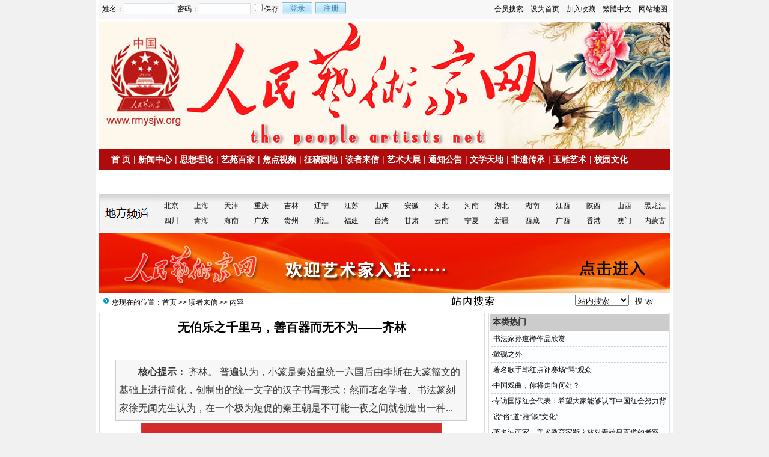

--- FILE ---
content_type: text/html; Charset=GB2312
request_url: http://rmysjw.com/list.asp?id=4510
body_size: 9915
content:
<!DOCTYPE html PUBLIC "-//W3C//DTD XHTML 1.0 Transitional//EN" "http://www.w3.org/TR/xhtml1/DTD/xhtml1-transitional.dtd">
<html xmlns="http://www.w3.org/1999/xhtml">
<head>
<meta http-equiv="Content-Type" content="text/html; charset=gb2312" />
<meta name="keywords" content="人民艺术家网,人民艺术家官网,美术家,书画院校,书画拍卖,书法家,国画家,油画家,版画家,雕塑家,水彩画家" />
<meta name="description" content="		齐林。 普遍认为，小篆是秦始皇统一六国后由李斯在大篆籀文的基础上进行简化，创制出的统一文字的汉字书写形式；然而著名学者、书法篆刻家徐无闻先生认为，在一个极为短促的秦王朝是不可能一夜之间就创造出一种文字的，秦始皇只是将战国时期就已经行程的" />
<link href="/images/css6.css" type=text/css rel=stylesheet>
<script type="text/javascript" src="/js/main.asp"></script>
<title>无伯乐之千里马，善百器而无不为——齐林-读者来信--人民艺术家网</title>
</head>
<body>
<div class="mwall">
<div id="webhead">
	<div id="toplogin">
		<span>
<a href="/searchvips.asp">会员搜索</a>　<a href="javascript:void(0);" onclick="SetHome(this,'http://www.rmysjw.com');">设为首页</a>　<a href="javascript:addfavorite()">加入收藏</a>　<a id="StranLink">繁體中文</a>　<a href="/sitemap.asp">网站地图</a>
		</span>
		<script type="text/javascript" src="/js/login.asp?s=2026-01-22 04:11:48"></script>
	<div id="clear"></div>
	</div>
		<a href="http://www.rmysjw.com/"><img src="/UploadFiles/201501/2015011359799249.jpg" alt="人民艺术家网" /></a>
</div>
	<div id="clear"></div>
<div id="webmenu">
	<ul>
<li> <a href="/" target="_top">首 页</a></li><li>| <a href="/class.asp?id=7" target="_top">新闻中心</a></li><li>| <a href="/class.asp?id=27" target="_top">思想理论</a></li><li onmouseover="displaySubMenu(this)" onmouseout="hideSubMenu(this)")>| <a href="/class.asp?id=10" target="_top">艺苑百家</a><div>
<a href="/class.asp?id=3" target="_top">艺苑百家</a>
<a href="/class.asp?id=4" target="_top">美术</a>
<a href="/class.asp?id=1" target="_top">书法</a>
<a href="/class.asp?id=2" target="_top">戏曲</a>
<a href="/class.asp?id=5" target="_top">舞蹈</a>
<a href="/class.asp?id=6" target="_top">杂技</a>
<a href="/class.asp?id=20" target="_top">音乐</a>
<a href="/class.asp?id=21" target="_top">摄影</a>
<a href="/class.asp?id=22" target="_top">影视</a>
<a href="/class.asp?id=23" target="_top">综合</a>
</div>
</li><li>| <a href="/class.asp?id=39" target="_top">焦点视频</a></li><li onmouseover="displaySubMenu(this)" onmouseout="hideSubMenu(this)")>| <a href="/class.asp?id=24" target="_top">征稿园地</a><div>
<a href="/class.asp?id=52" target="_top">赛事园地</a>
<a href="/class.asp?id=49" target="_top">征稿园地</a>
<a href="/class.asp?id=48" target="_top">活动通知</a>
</div>
</li><li>| <a href="/class.asp?id=25" target="_top">读者来信</a></li><li onmouseover="displaySubMenu(this)" onmouseout="hideSubMenu(this)")>| <a href="/class.asp?id=28" target="_top">艺术大展</a><div>
<a href="/class.asp?id=29" target="_top">书法大展</a>
<a href="/class.asp?id=30" target="_top">美术大展</a>
<a href="/class.asp?id=31" target="_top">雕塑大展</a>
<a href="/class.asp?id=32" target="_top">摄影大展</a>
<a href="/class.asp?id=33" target="_top">其它大展</a>
<a href="/class.asp?id=53" target="_top">艺术展览</a>
</div>
</li><li>| <a href="/class.asp?id=57" target="_top">通知公告</a></li><li onmouseover="displaySubMenu(this)" onmouseout="hideSubMenu(this)")>| <a href="/class.asp?id=11" target="_top">文学天地</a><div>
<a href="/class.asp?id=12" target="_top">小说</a>
<a href="/class.asp?id=13" target="_top">诗歌</a>
<a href="/class.asp?id=14" target="_top">散文</a>
<a href="/class.asp?id=26" target="_top">史哲荟萃</a>
</div>
</li><li>| <a href="/class.asp?id=38" target="_top">非遗传承</a></li><li>| <a href="/class.asp?id=61" target="_top">玉雕艺术</a></li><li>| <a href="/class.asp?id=59" target="_top">校园文化</a></li><li onmouseover="displaySubMenu(this)" onmouseout="hideSubMenu(this)")>| <a href="/class.asp?id=34" target="_top">拍卖信息</a><div>
<a href="/class.asp?id=35" target="_top">书画拍卖</a>
<a href="/class.asp?id=36" target="_top">杂项拍卖</a>
</div>
</li><li>| <a href="/zuopin.asp" target="_top">名家书画</a></li>	</ul>
</div>
<div id="clear"></div>
<table width="950" height="64" border="0" align="center" cellpadding="0" cellspacing="0" background="Images/difang.jpg">
  <tr>
    <td width="100">&#160;</td>
    <td width="890"><table width="100%" border="0" cellspacing="0" cellpadding="0">
      <tr>
        <td width="52" height="25" align="center"><a href="http://www.rmysjw.org/" title="人民艺术家网">北京</a></td>
        <td width="52" height="25" align="center"><a href="http://www.rmysjw.org/" title="人民艺术家网">上海</a></td>
        <td width="52" height="25" align="center"><a href="http://www.rmysjw.org/" title="人民艺术家网">天津</a></td>
        <td width="52" height="25" align="center"><a href="http://www.rmysjw.org/" title="人民艺术家网">重庆</a></td>
        <td width="52" height="25" align="center"><a href="http://www.rmysjw.org/" title="人民艺术家网">吉林</a></td>
        <td width="52" height="25" align="center"><a href="http://www.rmysjw.org/" title="人民艺术家网">辽宁</a></td>
        <td width="52" height="25" align="center"><a href="http://www.rmysjw.org/" title="人民艺术家网">江苏</a></td>
        <td width="52" height="25" align="center"><a href="http://www.rmysjw.org/" title="人民艺术家网">山东</a></td>
        <td width="52" height="25" align="center"><a href="http://www.rmysjw.org/" title="人民艺术家网">安徽</a></td>
        <td width="52" height="25" align="center"><a href="http://www.rmysjw.org/" title="人民艺术家网">河北</a></td>
        <td width="52" height="25" align="center"><a href="http://www.rmysjw.org/" title="人民艺术家网">河南</a></td>
        <td width="52" height="25" align="center"><a href="http://www.rmysjw.org/" title="人民艺术家网">湖北</a></td>
        <td width="52" height="25" align="center"><a href="http://www.rmysjw.org/" title="人民艺术家网">湖南</a></td>
        <td width="52" height="25" align="center"><a href="http://www.rmysjw.org/" title="人民艺术家网">江西</a></td>
        <td width="52" height="25" align="center"><a href="http://www.rmysjw.org/" title="人民艺术家网">陕西</a></td>
        <td width="52" height="25" align="center"><a href="http://www.rmysjw.org/" title="人民艺术家网">山西</a></td>
        <td width="52" height="25" align="center"><a href="http://www.rmysjw.org/" title="人民艺术家网">黑龙江</a></td>
      </tr>
      <tr>
        <td width="52" height="25" align="center"><a href="http://www.rmysjw.org/" title="人民艺术家网">四川</a></td>
        <td width="52" height="25" align="center"><a href="http://www.rmysjw.org/" title="人民艺术家网">青海</a></td>
        <td width="52" height="25" align="center"><a href="http://www.rmysjw.org/" title="人民艺术家网">海南</a></td>
        <td width="52" height="25" align="center"><a href="http://www.rmysjw.org/" title="人民艺术家网">广东</a></td>
        <td width="52" height="25" align="center"><a href="http://www.rmysjw.org/" title="人民艺术家网">贵州</a></td>
        <td width="52" height="25" align="center"><a href="http://www.rmysjw.org/" title="人民艺术家网">浙江</a></td>
        <td width="52" height="25" align="center"><a href="http://www.rmysjw.org/" title="人民艺术家网">福建</a></td>
        <td width="52" height="25" align="center"><a href="http://www.rmysjw.org/" title="人民艺术家网">台湾</a></td>
        <td width="52" height="25" align="center"><a href="http://www.rmysjw.org/" title="人民艺术家网">甘肃</a></td>
        <td width="52" height="25" align="center"><a href="http://www.rmysjw.org/" title="人民艺术家网">云南</a></td>
        <td width="52" height="25" align="center"><a href="http://www.rmysjw.org/" title="人民艺术家网">宁夏</a></td>
        <td width="52" height="25" align="center"><a href="http://www.rmysjw.org/" title="人民艺术家网">新疆</a></td>
        <td width="52" height="25" align="center"><a href="http://www.rmysjw.org/" title="人民艺术家网">西藏</a></td>
        <td width="52" height="25" align="center"><a href="http://www.rmysjw.org/" title="人民艺术家网">广西</a></td>
        <td width="52" height="25" align="center"><a href="http://www.rmysjw.org/" title="人民艺术家网">香港</a></td>
        <td width="52" height="25" align="center"><a href="http://www.rmysjw.org/" title="人民艺术家网">澳门</a></td>
        <td width="52" height="25" align="center"><a href="http://www.rmysjw.org/" title="人民艺术家网">内蒙古</a></td>
      </tr>
    </table></td>
  </tr>
</table>
<a href="http://www.rmysjw.com/list.asp?id=2729"><img src="/UploadFiles/201606/2016061772121945.jpg"></a><div class="mw">
	<div class="dh">
		<div style="float:right;margin-top:-5px;background:url(/images/search.jpg) left no-repeat;padding-left:100px;">
<form id="form1" name="form1" method="post" action="/Search.asp?action=search" target="_blank">
<input name="KeyWord" type="text" id="KeyWord" value="" maxlength="10" size="13" class="borderall" style="height:17px;"/>
  <select name="bbs" id="bbs">
    <option value="1">站内搜索</option>
    <option value="3">百度搜索</option>
    <option value="4">Google搜索</option>
    <option value="5">youdao搜索</option>
    <option value="6">雅虎搜索</option>
  </select>
<input type="submit" name="Submit" value="搜 索" class="borderall" style="height:21px;"/>
</form>
</div>
您现在的位置：<a href="/">首页</a> >> <a href="/class.asp?id=25">读者来信</a> >> 内容
    </div>
	<div id="nw_left">
		<div id="web2l">
			<h1>无伯乐之千里马，善百器而无不为——齐林</h1>
			<h3></h3>
			<div id="content">
            	<div class="zhaiyao"><span class="STYLE100"><b>　　核心提示：</b>		齐林。 普遍认为，小篆是秦始皇统一六国后由李斯在大篆籀文的基础上进行简化，创制出的统一文字的汉字书写形式；然而著名学者、书法篆刻家徐无闻先生认为，在一个极为短促的秦王朝是不可能一夜之间就创造出一种...</span></div><p style="text-align:center;">
	<img title="无伯乐之千里马，善百器而无不为——齐林" alt="无伯乐之千里马，善百器而无不为——齐林" src="/UploadFiles/202010/2020102175210833.jpg" alt="" / onload="javascript:DrawImage(this,600)">
</p>
<p style="text-align:center;">
	<strong>齐林。</strong>
</p>
<br />
&nbsp; &nbsp; &nbsp; 普遍认为，小篆是秦始皇统一六国后由李斯在大篆籀文的基础上进行简化，创制出的统一文字的汉字书写形式；然而著名学者、书法篆刻家徐无闻先生认为，在一个极为短促的秦王朝是不可能一夜之间就创造出一种文字的，秦始皇只是将战国时期就已经行程的小篆进行加工、整理和推广 而已。但是，不管小篆究竟是如何被创造的，小篆的出现是中国第一次有系统的将文字的书体标准化的过程。<br />
<div style="text-align:center;">
	<img title="无伯乐之千里马，善百器而无不为——齐林" alt="无伯乐之千里马，善百器而无不为——齐林" src="/UploadFiles/202010/2020102175317729.jpg" alt="" / onload="javascript:DrawImage(this,600)"><br />
</div>
<p style="text-align:center;">
	<strong>齐林篆书作品。</strong>
</p>
<p style="text-align:center;">
	<br />
</p>
&nbsp; &nbsp; &nbsp; 小篆的笔画横平竖直，圆劲均匀，粗细基本一致，同时讲究平衡对称、上紧下松。同时，小篆忌造字、错字，仅常用的字就有3000多个，因此想要练好小篆难度颇高。<br />
<div style="text-align:center;">
	<img title="无伯乐之千里马，善百器而无不为——齐林" alt="无伯乐之千里马，善百器而无不为——齐林" src="/UploadFiles/202010/2020102175365153.jpg" alt="" / onload="javascript:DrawImage(this,600)">
</div>
<p style="text-align:center;">
	<strong>齐林绘画作品。</strong>
</p>
<p>
	<br />
</p>
&nbsp; &nbsp; &nbsp; 近年来抄录《道德经》的专家学者不在少数，形式更是多种多样，有楷书、隶书、行书和章草等。然而使用小篆者却是少之又少，只因小篆非一朝一夕所能成就。<br />
&nbsp; &nbsp; &nbsp; 2014年，由著名书画家齐林创作的巨幅小篆《道德经》日前在陕西西安完成，长40米，高50公分，是目前世界上最大的一幅小篆《道德经》书法长卷。《道德经》全篇共5162字，其中道经三十七章，德经四十四章，共四卷，每卷长10米、高50公分，创小篆书法之最！这幅长卷是齐林老师耗费近半年的时间书写而成，无漏、掉、错字，齐林老师的独特的风格，自然天成般的捻笔、转腕在这篇《道德经》中体现的淋漓尽致，通篇潇洒自如，浑然一体。<br />
<br />
<p style="text-align:center;">
	<img title="无伯乐之千里马，善百器而无不为——齐林" alt="无伯乐之千里马，善百器而无不为——齐林" src="/UploadFiles/202010/2020102175431577.jpg" alt="" / onload="javascript:DrawImage(this,600)">
</p>
<p style="text-align:center;">
	<span><strong>刘吉部长为齐林题字。</strong></span>
</p>
<p style="text-align:center;">
	<span><br />
</span>
</p>
&nbsp; &nbsp; &nbsp; 齐林，又名冯齐林，1945年12月出生，六十年代以优异成绩毕业于中央工艺美术学院，现为中国国际文化艺术发展中心理事，中华书画家协会副主席、理事、研究员，国际美术家联合会理事。2009年被授予“中华书画艺术精英”、“中华书画艺术百杰”、“中国有卓越贡献书法名家”、“共和国杰出书画名家”等荣誉称号。<br />
&nbsp; &nbsp; &nbsp; 齐林兴趣广泛，学习勤奋，习国学通音律，才思敏捷，琴棋书画、四书五经都有相当造诣。齐林在7岁时受父亲的影响喜欢上了小篆，在练习小篆的过程中，他锲而不舍，潜心研究邓石如、吴熙载篆书，并在西安师从刘自犊、傅嘉仪等名家技法，逐渐形成了圆润刚劲、古朴典雅、舒展匀称、清纯秀丽的独特个人风格，普遍被书香门第、大家闺秀、知识家庭、名流贤达所青睐和收藏。其作品《石鼓歌》、《饮中八仙歌》、《秋兴八曲》、《出师表》、《弟子规》、《增广贤文》等小篆精品书法被日本东京书画映社、奈良书法株式会社、新加坡国立博藏馆、香港大学图书馆、台北故宫第二收藏馆等先后珍藏。<br />
<div style="text-align:center;">
	<img title="无伯乐之千里马，善百器而无不为——齐林" alt="无伯乐之千里马，善百器而无不为——齐林" src="/UploadFiles/202010/2020102175613649.jpg" alt="" / onload="javascript:DrawImage(this,600)">
</div>
齐林在书画、编辑、策划、讲课、器乐演奏等领域自由驰骋，成了“无伯乐之千里马”。尽管“齐林书画” 在民间和社会受到普认可，但仍以“生不逢时”、“怀才不遇”、“无伯乐之千里马”等字样的篆刻印鉴自嘲。为实现自已的人生价值，齐林在多所大专院校的课堂、许多企业公司会议室留下了传道解惑的声容，在陕西许多重要旅游景点、聚会场所留下了现场作画、篆书的手迹。其不畏艰辛、自强自立、傲骨清风的性格魅力和人格志向在百姓的心中留下了深刻而难忘的印象。“齐林书画”中的篆书精品升值空间极大，极具收藏价值。<br />
&nbsp; &nbsp; &nbsp; 2006年至2008年“齐林书画”的秦篆作品进行了义卖，以高达三十余万美元，捐献地震灾区，受到社会好评。2009年，其创作的七米长卷《长恨歌》古朴大气、气势宏伟、不失为一部凤毛麟角的艺术佳作。<br />
<p>
	&nbsp; &nbsp; &nbsp; &nbsp;在2020年疫情期间，齐林共创作了三首公益歌曲，分别是“白衣天使献真情”“不过年和节”“爱心值千金”受到西安各文化宫合唱团、西安市音协和西安音乐学院的一致好评。（摇橹、郭瑞阳）
</p>
<p>
	<br />
</p>
<p>
	&nbsp; &nbsp; &nbsp; &nbsp; &nbsp; &nbsp; &nbsp; &nbsp; &nbsp; &nbsp; &nbsp; &nbsp; &nbsp; &nbsp; &nbsp; &nbsp; &nbsp;<strong> &nbsp;（编辑 刘欣欣）</strong>
</p>
<div>
	<br />
</div></p>
			</div>
				
            <div id="copy">　来源：人民艺术家网</div>
            <script type="text/javascript" src="/js/wz.js"></script>
            <div class="sxart">
			<li>上一篇：<a href='/list.asp?id=4483'>郑良前：读书节中感受 “大家”</a></li><li>下一篇：<a href='/list.asp?id=4838'>刘广英书法作品一览</a></li>
            </div>
		</div>
		<div id="web2l">
			<h6>相关文章</h6>
			<div id="marticle">
				<ul>
					<li>·<a href="/list.asp?id=6697">初科汝：嫣然风波照见的公益初心与制度之问</a></li>
<li>·<a href="/list.asp?id=6696">当流量碾压文化：央视请烧烤摊主讲《道德经》是一场彻头彻尾的闹剧</a></li>
<li>·<a href="/list.asp?id=6695">中国书协第八届行书委员会奋进发展的五年</a></li>
<li>·<a href="/list.asp?id=6694">晨嫣曌诗贺著名评书表演艺术家刘兰芳《大汉刘邦》国展新书发布圆满成功</a></li>
<li>·<a href="/list.asp?id=6693">晨嫣曌诗词贺诗琳艺术宫开幕暨华夏文化促进会迎新晚会</a></li>
<li>·<a href="/list.asp?id=6692">晨嫣曌诗贺纪念刘铭传抚台140周年两岸交流活动暨两岸名家书画展圆满成功</a></li>
<li>·<a href="/list.asp?id=6691">晨嫣曌诗画贺2026年米兰奥运万里行出征仪式圆满成功</a></li>
<li>·<a href="/list.asp?id=6690">第七届廉政漫画（桐乡）展览在浙江省桐乡市开幕</a></li>
<li>·<a href="/list.asp?id=6689">初科汝：斩断媒体发稿收费的利益链 守护舆论阵地的纯净底色</a></li>
<li>·<a href="/list.asp?id=6688">巴&#8226;钢普力布：《两种文明冲突的价值》连载之一</a></li>
<li>·<a href="/list.asp?id=6687">《草书中国名诗精选》出版座谈会在哈尔滨召开</a></li>
<li>·<a href="/list.asp?id=6686">闫学晶“哭穷”争议：阶层认知偏差下的共情断裂</a></li>
<li>·<a href="/list.asp?id=6685">巴&#8226;钢普力布：儒学赓续的价值生命【哲学研究&#8226;连载之八】</a></li>
<li>·<a href="/list.asp?id=6684">恩师张志本先生祭</a></li>
<li>·<a href="/list.asp?id=6683">清雅背后的精神栖居：《临江仙·贺八雅文化十周年》评析</a></li>
<li>·<a href="/list.asp?id=6682">迎马年书画名家邓凌鹰 朱文 桑一田邀请展在京开幕</a></li>
<li>·<a href="/list.asp?id=6681">第十届中国北京国际美术双年展开幕</a></li>
<li>·<a href="/list.asp?id=6680">“五家其昌”诗书画联展开幕式在东莞成功举行</a></li>
<li>·<a href="/list.asp?id=6679">巴&#8226;钢普力布：儒学赓续的价值生命【哲学研究&#8226;连载之七】</a></li>
<li>·<a href="/list.asp?id=6678">短视频错别字泛滥：别让指尖的疏漏变成认知的偏差</a></li>

				</ul>
			</div>
            <div id="clear"></div>
		</div>
	</div>
	<div id="nw_right">
		
		<div id="web2r">
			<h5>本类热门</h5>
			<ul id="list10">
            	<li>·<a href="/list.asp?id=471" >书法家孙道禅作品欣赏</a></li>
<li>·<a href="/list.asp?id=600" >歙砚之外</a></li>
<li>·<a href="/list.asp?id=346" >著名歌手韩红点评赛场“骂”观众</a></li>
<li>·<a href="/list.asp?id=489" >中国戏曲，你将走向何处？</a></li>
<li>·<a href="/list.asp?id=1496" >专访国际红会代表：希望大家能够认可中国红会努力背后的决心</a></li>
<li>·<a href="/list.asp?id=528" >说“俗”道“雅”谈“文化”</a></li>
<li>·<a href="/list.asp?id=56" >著名油画家、美术教育家靳之林对秦始皇直道的考察</a></li>
<li>·<a href="/list.asp?id=503" >无意插柳柳成荫</a></li>
<li>·<a href="/list.asp?id=369" >专家称收藏人民币并非旧版就值钱</a></li>
<li>·<a href="/list.asp?id=1408" >2012年中国艺术发展概观</a></li>

            </ul>
  		</div>
		<div id="web2r">
			<h5>本类推荐</h5>
			<ul id="list10">
            	<li>·<a href="/list.asp?id=6578" >徐屿：妈妈，中秋节快乐！</a></li>
<li>·<a href="/list.asp?id=6499" >“来函照登”栏目开启，诚邀您发声！</a></li>
<li>·<a href="/list.asp?id=6218" >2024 张家口首届武术文化交流大会圆满落幕</a></li>
<li>·<a href="/list.asp?id=6215" >全国优秀传承人作品展示工程：武术家杨剑平无极道拳风采欣赏</a></li>
<li>·<a href="/list.asp?id=6214" >全国优秀传承人作品展示工程：武术家孙社堂风采欣赏</a></li>
<li>·<a href="/list.asp?id=6208" >全国优秀传承人作品展示工程：武术家沙学周陈式太极拳十八式</a></li>
<li>·<a href="/list.asp?id=5905" >贾兵 （啄木鸟）艺术家格言</a></li>
<li>·<a href="/list.asp?id=5796" >杭州第19届亚洲运动会感言</a></li>
<li>·<a href="/list.asp?id=5160" >唐兹成：我的写作历程 （原创）</a></li>
<li>·<a href="/list.asp?id=5127" >芜湖爱心天使协会走在抗疫志愿的路上</a></li>

            </ul>
  		</div>
        <div id="web2r">
			<h5>本类固顶</h5>
			<ul id="list10">
            	<li>没有</li>
            </ul>
  		</div>
	</div>
</div>
<script type="text/javascript" src="/Ajaxpl.asp"></script>
<div id="clear"></div>
<div id="webcopy">
	<li><a href="/user/UserAdd.asp?action=add">欢迎投稿</a> | <a href="/searchvips.asp">会员搜索</a> | <a href="list.asp?id=1" target="_blank">关于我们</a> | <a href="list.asp?id=4" target="_blank">联系我们</a> | <a href="list.asp?id=2" target="_blank">版权与免责声明</a> </li>
	<li>主管：文旅部·中乡会扶贫委</li>
	<li>人民艺术家网 www.rmysjw.org 版权所有</li>
	<li>Copyright &copy; 2026 <a href="http://www.rmysjw.com">www.rmysjw.com</a> All Rights Reserved.   <a href="http://beian.miit.gov.cn/"  target="_blank">京ICP备11041911号</a>  
</li>
</div>
<script language="javascript" src="/inc/Std_StranJF.Js"></script>
<div id="clear"></div>
</div>
</body>
</html>

--- FILE ---
content_type: text/html; Charset=GB2312
request_url: http://rmysjw.com/js/main.asp
body_size: 2900
content:

function KillError()
{
return false;
}
window.onerror=KillError;
var web_url="/";
function $(id){return document.getElementById(id);}
//运行文本域代码
function runCode(obj) {
        var winname = window.open('', "_blank", '');
        winname.document.open('text/html', 'replace');
	winname.opener = null // 防止代码对页面修改
        winname.document.write(obj.value);
        winname.document.close();
}
function saveCode(obj) {
        var winname = window.open('', '_blank', 'top=10000');
        winname.document.open('text/html', 'replace');
        winname.document.write(obj.value);
        winname.document.execCommand('saveas','','code.htm');
        winname.close();
}
function copycode(obj) {
	obj.select(); 
	js=obj.createTextRange(); 
	js.execCommand("Copy")
}

function insertTags(tagOpen, tagClose, sampleText) {
    var txtarea = document.getElementById("memContent");
	// IE
	if(document.selection) {
		var theSelection = document.selection.createRange().text;
		if(!theSelection) { theSelection=sampleText;}
		txtarea.focus();
		if(theSelection.charAt(theSelection.length - 1) == " "){
			theSelection = theSelection.substring(0, theSelection.length - 1);
			document.selection.createRange().text = tagOpen + theSelection + tagClose + " ";
		} else {
			document.selection.createRange().text = tagOpen + theSelection + tagClose;
		}
	// Mozilla
	} else if(txtarea.selectionStart || txtarea.selectionStart == '0') {
 		var startPos = txtarea.selectionStart;
		var endPos = txtarea.selectionEnd;
		var myText = (txtarea.value).substring(startPos, endPos);
		if(!myText) { myText=sampleText;}
		if(myText.charAt(myText.length - 1) == " "){ // exclude ending space char, if any
			subst = tagOpen + myText.substring(0, (myText.length - 1)) + tagClose + " "; 
		} else {
			subst = tagOpen + myText + tagClose; 
		}
		txtarea.value = txtarea.value.substring(0, startPos) + subst + txtarea.value.substring(endPos, txtarea.value.length);
		txtarea.focus();
		var cPos=startPos+(tagOpen.length+myText.length+tagClose.length);
		txtarea.selectionStart=cPos;
		txtarea.selectionEnd=cPos;
	// All others
	} else {
		tagOpen=tagOpen.replace(/\n/g,"");
		tagClose=tagClose.replace(/\n/g,"");
		document.infoform.infobox.value=tagOpen+sampleText+tagClose;
		txtarea.focus();
	}
	if (txtarea.createTextRange) txtarea.caretPos = document.selection.createRange().duplicate();
}

//图片缩放
function resizeimg(ImgD,iwidth,iheight) {
     var image=new Image();
     image.src=ImgD.src;
     if(image.width>0 && image.height>0){
        if(image.width/image.height>= iwidth/iheight){
           if(image.width>iwidth){
               ImgD.width=iwidth;
               ImgD.height=(image.height*iwidth)/image.width;
           }else{
                  ImgD.width=image.width;
                  ImgD.height=image.height;
                }
               ImgD.alt=image.width+"×"+image.height;
        }
        else{
                if(image.height>iheight){
                       ImgD.height=iheight;
                       ImgD.width=(image.width*iheight)/image.height;
                }else{
                        ImgD.width=image.width;
                        ImgD.height=image.height;
                     }
                ImgD.alt=image.width+"×"+image.height;
            }
　　　　　ImgD.style.cursor= "pointer"; //改变鼠标指针
　　　　　ImgD.onclick = function() { window.open(this.src);} //点击打开大图片
　　　　if (navigator.userAgent.toLowerCase().indexOf("ie") > -1) { //判断浏览器，如果是IE
　　　　　　ImgD.title = "请使用鼠标滚轮缩放图片!";
　　　　　　ImgD.onmousewheel = function img_zoom() //滚轮缩放
　　　　　 {
　　　　　　　　　　var zoom = parseInt(this.style.zoom, 10) || 100;
　　　　　　　　　　zoom += event.wheelDelta / 12;
　　　　　　　　　　if (zoom> 0)　this.style.zoom = zoom + "%";
　　　　　　　　　　return false;
　　　　　 }
　　　  } else { //如果不是IE
　　　　　　　     ImgD.title = "点击图片可在新窗口打开";
　　　　　　   }
    }
}

function Getcolor(img_val,input_val){
	var arr = showModalDialog("../images/selcolor.html?action=title", "", "dialogWidth:18.5em; dialogHeight:17.5em; status:0; help:0");
	if (arr != null){
		document.getElementById(input_val).value = arr;
		img_val.style.backgroundColor = arr;
		}
}

var flag=false;
function DrawImage(ImgD,w){
var image=new Image();
var iwidth = w;
var iheight = 1000; 
image.src=ImgD.src;
if(image.width>0 && image.height>0){
   flag=true;
   if(image.width/image.height>= iwidth/iheight){
    if(image.width>iwidth){ 
     ImgD.width=iwidth;
     ImgD.height=(image.height*iwidth)/image.width;
    }else{
     ImgD.width=image.width; 
     ImgD.height=image.height;
    }
   }else{
    if(image.height>iheight){ 
     ImgD.height=iheight;
     ImgD.width=(image.width*iheight)/image.height; 
    }else{
     ImgD.width=image.width; 
     ImgD.height=image.height;
    }
   }
}
}

//设为首页
function SetHome(obj,url){
          try{
                    obj.style.behavior='url(#default#homepage)';
                    obj.setHomePage(url);
          }catch(e){
                    if(window.netscape){
                              try{
                                        netscape.security.PrivilegeManager.enablePrivilege("UniversalXPConnect");
                              }catch(e){
                                        alert("抱歉，此操作被浏览器拒绝！\n\n请在浏览器地址栏输入'about:config'并回车然后将[signed.applets.codebase_principal_support]设置为'true'");
                              }
                    }else{
                              alert("抱歉，您所使用的浏览器无法完成此操作。\n\n您需要手动将【"+url+"】设置为首页。");
                    }
          }
}

function addfavorite()
{
 if (document.all)
 {
 window.external.addFavorite('http://www.rmysjw.com','人民艺术家网');
 }
 else if (window.sidebar)
 {
 window.sidebar.addPanel('人民艺术家网', 'http://www.rmysjw.com', "");
 }
} 

function nTabs(thisObj,Num){
if(thisObj.className == "active")return;
var tabObj = thisObj.parentNode.id;
var tabList = document.getElementById(tabObj).getElementsByTagName("li");
for(i=0; i < tabList.length; i++)
{
  if (i == Num)
  {
   thisObj.className = "active"; 
      document.getElementById(tabObj+"_Content"+i).style.display = "block";
  }else{
   tabList[i].className = "normal"; 
   document.getElementById(tabObj+"_Content"+i).style.display = "none";
  }
} 
}

function displaySubMenu(li){
var subMenu = li.getElementsByTagName("div")[0];
subMenu.style.display = "block";}

function hideSubMenu(li){
var subMenu = li.getElementsByTagName("div")[0];
subMenu.style.display = "none";}

--- FILE ---
content_type: text/html; Charset=GB2312
request_url: http://rmysjw.com/js/login.asp?s=2026-01-22%2004:11:48
body_size: 684
content:

document.writeln("		<form action=\"/User\/Userlogin.asp?action=login\" method=\"post\" name=loginForm>");
document.writeln("		<div class=\"loginForm\">姓名：<input name=\"Username\" class=\"borderall\" type=\"text\" size=\"15\" style=\"width:80px;height:15px;\">");
document.writeln("		密码：<input name=\"PassWord\" class=\"borderall\" type=\"password\" maxlength=\"16\" size=\"15\" style=\"width:80px;height:15px;\">");
document.writeln("		<input type=\"checkbox\" name=\"CookieDate\" id=\"CookieDate\" style=\"border:0;\"\/>保存<\/div>");
document.writeln("		<div class=\"loginSelect\"><input id=\"loginBtn\" type=\"submit\" value=\"登录\">");

//如果不需要QQ登录功能，请在下面一行的最前面加上双斜杠，即：//即可
//document.writeln("		<a id=\"loginQq\" href=\"/api\/qq\/redirect_to_login.asp\">用qq登录<\/a>");

document.writeln("		<input id=\"loginBtn\" type=\"button\" value=\"注册\" onClick=\"window.location.href=\'/User\/userreg.asp\'\"><\/div>");
document.writeln("		<\/form>");


--- FILE ---
content_type: text/css
request_url: http://rmysjw.com/images/css6.css
body_size: 6260
content:
* html,.mw {width:950px;margin:0 auto;background:#ffffff;}
* {word-wrap:break-word;word-break:break-all;}
body {position:relative; margin:0; text-align:center;background:#f1f1f1;}
body,td,div,form {color:#000; font-family: "宋体", Arial, Tahoma,Verdana,  Helvetica, sans-serif; font-size:12px;}
p,ul,ol,dl,dd,h1,h2,h3,h4,h5,h6,ul,li,img,blockquote,form { margin:0; padding:0; border:0; list-style:none;}
h1 {text-align:center;font:bold 20px "Microsoft Yahei",sans-serif;margin:10px 0;}
h3 {text-align:center;font-weight:normal;font-size:12px;padding-bottom:10px;margin-bottom:10px;border-bottom:1px dashed #ccc;}
.mwall {width:960px;margin:0 auto;padding:0 0 5px 0;background:#ffffff;height:auto!important; height:750px;min-height:750px;}
#ad250 {float:left;margin-right:5px;}
#ad468 {height:60px;width:468px;margin:5px auto;}
.bgf7f7f7 {background:#f7f7f7;padding-left:3px;}
.borderall {border:1px solid #DFDFDF;background:#FDFEFF;}
#clear {margin:0;padding:0;clear:both;background:#ffffff;}
.note {font-size:12px;color:#999999; font-style:italic;}
.adgs {padding-left:50px;}
.none {display:none;}

a:link,a:visited {color:#000000;text-decoration:none;}
a:hover {color:#ff0000;text-decoration:underline;}

/*顶部*/
#toplogin {background:#f7f7f7;margin-bottom:5px;overflow:hidden;text-align:left;padding:3px 0;}
#toplogin span {float:right;width:410px;text-align:right;margin:4px;}
.loginForm{position:relative;font-family:"Arial","simsun";padding-left:5px;}
.loginForm,.loginSelect{float:left;}
.loginSelect{position:relative;z-index:10;padding-left:5px;padding-top:1px;}
#loginBtn{cursor:pointer;width:51px;height:19px;overflow:hidden;border:none;background: url('Connect_logo_3.png') no-repeat left top #C8EFFF;display:inline-block;_display:inline;_zoom:1;color:#498BAF;padding-top:1px;_padding-top:3px;float:left;_margin-top:1px;margin-right:5px;text-align:center}
#loginQq{cursor:pointer;width:96px;height:17px;background: url('Connect_logo_3.png') no-repeat left -45px;display:inline-block;_display:inline;_zoom:1;color:#498BAF;padding-top:1px;float:left;_margin-top:1px;margin-right:5px;text-align:center;text-indent:-9999px;}

#webhead {width:950px;margin:0px auto;}
#webhead #logo {float:left;width:200px;}
#webhead #banner {float:left;width:480px;height:60px;margin:0 10px;text-align:center;}
#webhead #topright {float:right;width:250px;text-align:left;padding:10px 0 0 0;}
	#webhead #topright .textad {margin-top:10px;}
    #webhead #topright .topright3 li{float:left;width:24.9%;line-height:20px;height:20px;}
    
/*导航*/
#webmenu {width:950px;margin:0 auto 4px;height:35px;background: #AE0B0C;}
#webmenu ul {padding-left:20px;}
#webmenu li {float:left;font-size:14px;padding:10px 0;color:#ffffff;margin-right:5px;position:relative;}
#webmenu a:link,#webmenu a:visited {color:#ffffff;font-weight:bold;}

/*下拉菜单*/
#webmenu li div a:link,#webmenu li div a:visited{ display:block; text-decoration:none; color:#0066CC; width:100%; height:24px; line-height:24px; text-align:center;}
#webmenu li div a:hover{color:#333333; background:#CCCCCC; text-decoration:none;}
#webmenu li div{display:none; position:absolute; top:25px; left:0; width:100px;border: 1px solid #DFDFDF;border-left: 6px solid #DFDFDF; background: #FFFFFF;}
#webmenu li {z-index:9999;}

#webcopy {width:950px;margin:10px auto 0 auto;border-top:1px solid #DFDFDF;padding-top:10px;background:#ffffff;}
#webcopy li {margin:3px;}

/*图片文章调用*/
.topimg {overflow:auto;} 
.topimg li{float:left;width:145px;line-height:25px;text-align:center;}
.topimg li span {float:left;width:130px;line-height:23px;height:23px;overflow:hidden}
.topimg li span a:link,.topimg li span a:visited{color:#ff0000;}

/*首页*/
#ileft {float:left;width:212px;}
#icenter {float:left;margin:0 5px;width:514px;}
	#ileft1 {float:left;width:464px;}
	#icenter1 {float:left;margin-left:6px;width:474px;}
#iright {float:right;width:212px;}
.topnews {margin:0 0 5px 7px;}
.topnews h4 {font:bold 22px Microsoft Yahei,sans-serif;margin:5px auto;line-height:30px;height:30px;overflow:hidden;}
.topnews h4 a{text-decoration:none;}

.notice {background:#FDFEFF;height:25px;line-height:25px;text-align:left;padding:0 4px;}
.notice div {float:left;}
.notice ul {width:400px;overflow:hidden;}
.notice li {float:left;width:400px;line-height:20px;height:20px;overflow:hidden;}
#toplist {float:left;width:470px;margin-top:5px;}
#toplist li {text-align:left;font-size:14px;line-height:25px;height:25px;overflow:hidden;padding-left:5px;}
#toplist li span {float:right;color:#999999;}

.userlist {border:1px solid #E7E3E7;border-top:0;}
.userlist td {text-align:left;height:22px;}
.topjx {text-align:left;color:#636563;line-height:23px;}
#ilist,#ilist212,#ilist250 {border:1px solid #DFDFDF;background: #ffffff;text-align:left;margin-bottom:4px;}
#ilist9 {width:512px;border:1px solid #DFDFDF;background: #ffffff;text-align:left;margin-bottom:5px;}
#ilist h6,#ilist212 h6,#ilist250 h6 {color:#333333;background: #CCCCCC;padding:5px;margin:1px;font-size:14px;}
#ilist h6 span,#ilist212 h6 span,#ilist250 h6 span{float:right;font-size:12px;color:#cccccc;font-weight:normal}
#ilist h6 a,#ilist212 h6 a,#ilist250 h6 a{color:#333333;}
#ilist9 ul {width:512px;margin:0px auto;overflow:hidden;}
#ilist212 ul {width:210px;overflow:hidden;}
#ilist250 ul {width:450px;overflow:hidden;}
#ilist {float:left;width:310px;}
#ilist ul {padding:0 4px;}
#ilist li {float:left;font-size:12px;width:300px;line-height:22px;height:22px;overflow:hidden;margin-left:1px}
#ilist212 li {float:left;font-size:12px;width:207px;line-height:22px;height:22px;overflow:hidden;margin-left:1px}
#ilist250 li {float:left;font-size:12px;width:446px;line-height:22px;height:22px;overflow:hidden;margin-left:1px;}
#iright .ititle {background:url(title_bg.gif) left top no-repeat;color:#424542;font-size:12px;text-align:left;padding:7px 10px;letter-spacing: 5px;font-weight:bold;}
#iright .igslist {border-bottom:1px solid #E7E3E7;text-align:left;padding:5px 0 5px 3px;height:68px;overflow:hidden;}
.igslist a:link,.igslist a:visited {color:#FF6500;}
.igslist li {color:#00309C;padding:3px;line-height:19px;}
.iltitle {background:url(title_bg2.gif) no-repeat;color:#424542;padding:7px 15px 8px 15px;text-align:left;letter-spacing: 5px;font-weight:bold;}
.illist {border:1px solid #E7E3E7;border-top:0;text-align:left;padding:5px 4px;position: relative;}
#ilall {float:left;width:240px;border-bottom:1px dashed #E7E3E7;padding:5px}
.ihits {float:left;width:25px;padding:5px 0;text-align:center;margin:0 5px 5px 0;background:#FFEB7B;color:#CE0000;font-weight:bold;}
.iltitle_1 {float:left;width:198px;text-align:left;}
.iltitle_1 li {margin-top:4px;color:#8C8A8C}
.iltitle_1 a:link,.iltitle_1 a:visited {font-size:14px;color:#00309C;text-decoration:underline;}

#ilist li a:link,#ilist212 li a:link,#toplist li a:link,#ilist250 li a:link,#ilist li a:visited,#ilist212 li a:visited,#ilist250 li a:visited,#toplist li a:visited{color:#666666;}

.link {padding:10px 5px;text-align:left;line-height:20px;}

#nw_right {float:right;}
#web2r {border:1px solid #DFDFDF;width:300px;background: #FDFEFF;text-align:left;margin-bottom:5px;}
#web2r h5 {background: #CCCCCC;padding:5px;margin:1px;font-size:14px;color:#333333;}
#web2r ul {padding:0 4px;}
#list10 li {font-size:12px;height:25px;line-height:25px;border-bottom:1px dashed #ccc;overflow:hidden;}

#nw_left {float:left;}
#web2l {width:640px;border:1px solid #DFDFDF;margin:0 0px 5px 0;text-align:left;}
#web2l h5 span {background:#FF0066;color:#ffffff;padding:3px 5px;font-weight:bold;}
#web2l h5 span a:link,#web2l h5 span a:visited {color:#FFFFFF;}
#web2l h5 span a:hover {color:#FFFF00;text-decoration:none;}
#web2l h6 {background: #CCCCCC;padding:5px;margin:1px;font-size:14px;color:#333333;}
#web2l h6 a{color:#333333;}
#web2l #content {width:625px;font-size:12pt;line-height:25px;padding:6px;overflow:hidden;font-family: "微软雅黑";line-height: 190%;}
#web2l #content p{margin-bottom:1em;}
#web2l #content #listul a{text-decoration:underline;}
#web2l #content .zhaiyao {margin:3px 20px;padding:5px;border:1px solid #ccc;background:#f7f7f7;}
#web2l #copy {margin:5px auto;border-bottom:1px dashed #ccc;width:90%;text-align:right;padding:10px;}

.STYLE100 {
    font-family: "微软雅黑";
    color: #333333;
	font-size: 12pt;
	line-height: 190%
}



#web2l #content li {font-size:12px;color:#000000;}
#web2l #content #listul li a:link,#web2l #content #listul li a:visited {font-size:14px;color:#000000;font-weight:bold;text-decoration:none;}
#web2l #content #listul li a:hover {color:#ff0000;text-decoration:underline;}
#web2l #content .box{padding:0 1em; line-height:2em; margin-top:5px;padding-bottom:5px;color:url(b6.gif) repeat-x}



#web2l0 {width:950px;border:1px solid #DFDFDF;margin:0 0px 5px 0;text-align:left;}
#web2l0 h5 span {background:#FF0066;color:#ffffff;padding:3px 5px;font-weight:bold;}
#web2l0 h5 span a:link,#web2l h5 span a:visited {color:#FFFFFF;}
#web2l0 h5 span a:hover {color:#FFFF00;text-decoration:none;}
#web2l0 h6 {background: #CCCCCC;padding:5px;margin:1px;font-size:14px;color:#333333;}
#web2l0 h6 a{color:#333333;}
#web2l0 #content {width:930px;font-size:14px;line-height:25px;padding:6px;overflow:hidden;}
#web2l0 #content p{margin-bottom:1em;}
#web2l0 #content #listul a{text-decoration:underline;}
#web2l0 #content .zhaiyao {margin:3px 20px;padding:5px;border:1px solid #ccc;background:#f7f7f7;}
#web2l0 #copy {margin:5px auto;border-bottom:1px dashed #ccc;width:90%;text-align:right;padding:10px;}

#web2l0 #content li {font-size:12px;color:#000000;}
#web2l0 #content #listul li a:link,#web2l #content #listul li a:visited {font-size:14px;color:#000000;font-weight:bold;text-decoration:none;}
#web2l0 #content #listul li a:hover {color:#ff0000;text-decoration:underline;}
#web2l0 #content .box{padding:0 1em; line-height:2em; margin-top:5px;padding-bottom:5px;color:url(b6.gif) repeat-x}



.dh {background:url(dh.gif) 6px 8px no-repeat;padding:7px 20px;margin:1px;text-align:left;font-weight:normal;font-size:12px;}
.dh span {float:right;}

/*列表分页*/
	#page {width:100%;padding:15px 0;}
    #pagetop {width:100%;padding:3px 0;}
	#pagetop ul,#page ul{margin:0 auto 5px auto; display:table;text-align:center;}
	#pagetop li,#page li{float:left;*float:none;line-height:21px;height:21px;margin: 2px;display:inline; zoom:1;}
	#pagetop span,#page span{display: block; padding: 2px 5px; background: #FDFEFF; border: 1px solid #CCC; color: #999999; }
	#pagetop a,#page a{font-size:12px;display: block; text-decoration: none; margin:0px; color: #333333;padding: 2px 5px 2px 5px;background:#CCCCCC;}
	#pagetop a:link,#pagetop a:visited,#page a:link,#page a:visited {border: 1px solid #CCCCCC; }
	#pagetop a:hover,#page a:hover {background:#FDFEFF;color:#000000;}
	#pagetop #span1,#page #span1 {background:#FFFFFF;display: block;}

.gcontent {padding:5px 5px 0 5px;}

.plun {padding:5px;border-bottom:1px dashed #DFDFDF;}
.ptitle {margin:3px 0;}
.pnoi {float:left;width:60px;}
.pIP {float:left;width:130px;}
.pname {float:left;width:140px;color:#FF0000;}
.ptime {float:left;width:100px;}
.pings{width:95%;line-height:18px;padding:10px;margin-bottom:7px;}
.repings {margin:0 3px;padding:0 15px}
.sub{height:20px; width:48px; background:url(input_bg.gif); border:0; padding:2px 0 0; font-size:12px;}
#MultiPage{margin:10px 20px;font: 12px Arial, Helvetica, sans-serif; overflow:auto;}
#MultiPage a{float:left;display:block;padding:2px 6px;text-decoration: none;border: 1px solid #DFDFDF; background:#CCCCCC;color:#333333}
#MultiPage a:hover {background:#FDFEFF;color:#000000;}
#MultiPage .total {margin:0 2px 0 -1px;font-weight: bold;background:#FDFEFF;color:#000000;}
#MultiPage .pages {margin:0 1px 0 -1px;font-weight: bold;background:#FDFEFF;color:#000000;}
.num {margin-right:1px}
.redirect{margin-right:1px;height: 16px !important;height:15px}
#MultiPage .curpage{margin-right:1px;font-weight: bold;background:#FDFEFF;color:#000000;}
.pingp {float:right;width:250px;height:200px;margin:3px 1px;text-align:left;overflow: auto;overflow-x:hidden;scrollbar-arrow-color:#E70000;scrollbar-base-color:#EFF7FF;}
	.pingp img {cursor:pointer;margin:5px 8px;}

.rclass {float:left;width:298px;margin:0px auto;overflow:hidden;}
.rclass li {float:left;font-size:13px;font-weight:bold;width:280px;margin:0 5px;padding:8px 0;border-bottom:1px dashed #ccc;}
.rclass .yaoclass {float:left;font-size:12px;font-weight:normal;width:130px;padding-left:5px;}

#sclass {float:left;width:314px;margin-bottom:5px;}
#sclass h6 {background: #CCCCCC;padding:5px 15px;margin:1px;font-size:14px;}
#sclass h6 span {float:right;font-weight:normal;font-size:12px;letter-spacing: normal;}
#sclass ul {padding:0 4px;}
#sclass li {font-size:12px;height:25px;line-height:25px;border-bottom:1px dashed #ccc;overflow:hidden;}
#sclass li a:link,#sclass li a:visited {color:#000000;}
#sclass li a:hover {color:#ff0000;}

.tags {font-size:12px;padding:4px;margin:5px 10px;}
.tags a:link,.tags a:visited{color:#0000FF}
/*相关文章*/
#marticle {float:left;font-size:12px;}
#marticle ul {padding-left:5px;}
#marticle li {float:left;width:310px;margin-right:5px;line-height:25px;height:25px;overflow:hidden;border-bottom:1px dashed #cccccc;}
/*上下篇*/
.sxart li{margin:8px 0;font-size:14px;color:#ff0000;}
/*评论框*/
.artpl {float:left;}
.artpl li {margin:6px;}

a.photo1 { position: relative; z-index: 0;}
a.photo1 span{ position: absolute; left: -999em; visibility: hidden; }
a.photo1 span img{background: #fff;color:#f60; padding: 4px; border: solid 1px #ddd;filter:alpha(Opacity=100),-moz-opacity:1,opacity: 1;}
a.photo1:hover span{ visibility: visible;top: -100px;left: -300px;}

.lookmore {padding:5px 18px;}
.lookmore a:link,.lookmore a:visited{color:#ff0000;}
.red {color:#ff0000;font-weight:bold;margin:0 5px;}
.artvote {width:537px;margin:10px auto;overflow:hidden;background:url(votetitle.jpg) top left no-repeat;}
.artvote h5 {font:bold 18px "Microsoft Yahei",sans-serif;padding:6px 0 8px 0;text-align:center;}
.artvote li {padding:5px 30px;}
.artvote li .artsubmit {border:0;background:url(votesubmit.jpg) top left no-repeat;width:96px;height:32px;letter-spacing: 10px;font-size:14px;font-weight:bold;text-align:center;}

/*留言本首页*/
.bbsborder {border:1px solid #DFDFDF;}
.btitle {background:#CCCCCC;color:#666666;font-weight:bold;}
.btitle a:link,.btitle a:visited,.btitle a:hover {color:#333333}
.bb {background:#FDFEFF;border-top:1px solid #DFDFDF;}
.bb a{font-size:14px;}
.user {color:#0066CC;}
.date {color:#999;}
.black {color:#ccc;}

/*显示留言*/
.listtime {background:#CCCCCC;height:25px;border-bottom:1px solid #FDFEFF;text-align:left;color:#333333;padding-left:10px;}
.listtime span {float:right;font-weight:bold;margin-right:15px;}
.author {padding:10px 10px 5px 10px;margin:10px;font:bold 13px "Microsoft Yahei",sans-serif;text-align:left;border-bottom:1px dashed #ccc;}
.author span {float:right;}
.userface {width:100px;height:100px;line-height:100px;overflow:hidden;margin:0 auto;}
.userface img {width:100px;height:100px;}
.userip {margin-top:5px;color:#999;}
.title {font-weight:bold;margin-bottom:10px;font-size:14px;}
.bbscontent {background:#FDFEFF;font-size:14px;line-height:25px;text-align:left;padding:10px;vertical-align: top;}
#bbscontent {font-size:14px;word-break:break-all;width:745px; overflow:hidden; }

.b4 {border:1px solid #ccc;width:350px;}
.buttom {background:url(b6.gif) repeat-x;border:0;color:#666666;height:22px;}
.dh span img {margin-right:10px;}
.userinfo {text-align:left;margin:10px;}
.userinfo li {border-bottom:1px dashed #ccc;line-height:25px;height:25px;}
#bbsqm {width:80%;margin-top:10px;padding-top:10px;background:url(signature_bg.gif) left top no-repeat;}
#bbsqm a:active {text:expression(target='_blank');}

.classdh {text-align:left;padding:10px;font-size:12px;font-weight:bold;}
.classdh img{vertical-align:top}
.classdh #yaobg {background:url(b6.gif) repeat-x;color:#666666;padding:2px 5px;}
.classdh span {float:right;margin-top:-10px;}
.textad a:link,.textad a:visited {color:#ff0000;}
.textad a:hover {color:#0000ff;}

#Artlist10,#Artlist10num {padding:2px 1px;}
#Artlist10 li {text-align:left;height:22px;line-height:22px;overflow:hidden;}
#Artlist10num li {text-align:left;height:22px;line-height:22px;padding-left:5px;overflow:hidden;}
#Artlist10 li span,#Artlist10num li span {float:right;}
#Artlist101 {padding:5px 0;}
#Artlist101 li {float:left;margin-left:3px;font-size:12px;width:248px;text-align:left;height:22px;line-height:22px;overflow:hidden;}
#Artlist101 li span {float:right;}
#indeximg {border-bottom:1px dashed #cccccc;margin-bottom:5px;height:110px;line-height:110px;}
#indeximg li {float:left;width:115px;text-align:center;height:100px;line-height:100px;padding:5px 0;}

.nTableft {border:1px solid #DFDFDF;position: relative}
.TabTitleleft {}
.TabTitleleft li {float:left;line-height:200%;text-align:center;width:50%;border-bottom:1px solid #DFDFDF;cursor:pointer;}
.TabTitleleft5 {background:#ffffff;}
.TabTitleleft5 li {float:left;font-size:12px;color:#333333;font-weight:bold;line-height:200%;text-align:center;width:25%;border-bottom:1px solid #DFDFDF;cursor:pointer;}
.TabTitleleft .active,.TabTitleleft5 .active{font-weight:bold;color:#000000;background:#FDFEFF;}
.TabTitleleft .normal,.TabTitleleft5 .normal{background:#CCCCCC;color:#333333;}
.TabContent3 {overflow:hidden;clear:both;padding-bottom:3px;}
.nTableft td {text-align:left;height:22px;}

.indexvote h5 {margin:0 6px;font-size:14px;}
.indexvote li {margin:2px;line-height:25px;}
.indexvote .artsubmit {width:47px;height:21px;background:url(vote.gif) no-repeat;border:0;color:#fff;}

/*友情链接*/
.black_overlay{display:none;position:absolute;top:0;left:0;width:100%;height:100%;background-color:black;z-index:1001;-moz-opacity:0.8;opacity:.80;filter:alpha(opacity=80);}
.white_content{display:none;position:absolute;bottom:200px;left:0;width:400px;height:200px;padding:16px;border:16px solid #DFDFDF;background-color:white;z-index:1002;overflow:auto;}
.white_content h5 span {float:right;}
.white_content h5 {font:bold 16px "Microsoft Yahei",sans-serif;text-align:center;border-bottom:1px solid #DFDFDF;}

#toptextad {border:1px solid #DFDFDF;width:950px;margin:0 auto 5px auto;text-align:left;padding:5px 0;height:20px;}
	#toptextad li{float:left;width:150px;text-align:center;padding-left:5px;line-height:20px;}
.copylink {font-size:14px;margin:5px 0;}   
.copylink a{text-decoration:underline;}
.laoynoi1 {font-size:14px; font-family:Arial; font-weight:bold;color:#ff0000; font-style:italic;}
.laoynoi2 {font-size:14px; font-family:Arial; font-weight:bold;color:#79C04D; font-style:italic;}

/*底部自定义页面*/
.DiypageMenu {line-height:40px;}
.DiypageMenu a{font-size:12px;color:#666666;}
.topimg dl,#indeximg dl {
	overflow:hidden;margin:10px 0;
	padding:0px 10px;
}
.topimg dl dt {
	float:left;
	width:75px;
}
#indeximg dl dt {
	float:left;
	width:105px;
}
.topimg dl dd h2,#indeximg dl dd h2 {
	font-size:14px;
	height:22px;line-height:22px;
	overflow:hidden;
}
.topimg dl dd div {
	line-height:20px;color:#666;height:40px;overflow:hidden;
}
#indeximg dl dd div {
	line-height:20px;color:#666;height:60px;overflow:hidden;
}
